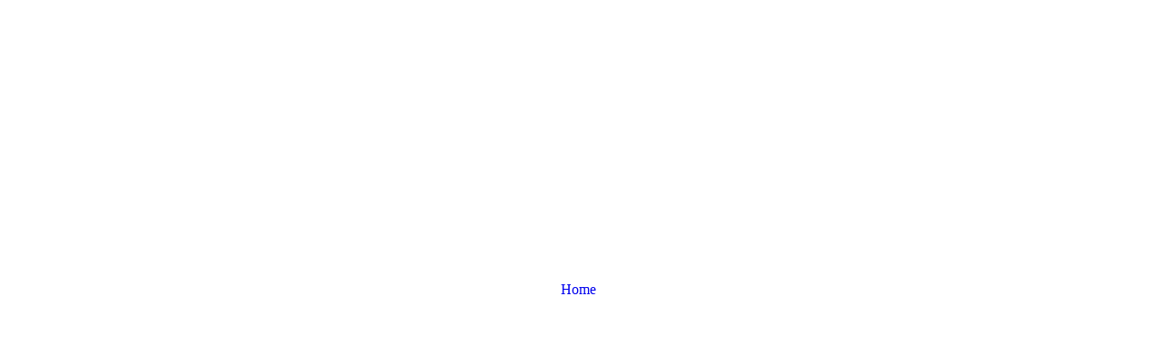

--- FILE ---
content_type: text/html; charset=utf-8
request_url: https://scusc.de/Home/Baukultur/index.php/
body_size: 36851
content:
<!DOCTYPE html><html lang="de"><head><meta http-equiv="Content-Type" content="text/html; charset=UTF-8"><title>Weg vom Öl, weg vom Gas - Baukultur</title><meta name="keywords" content="Wohnen, Ökologie, Kreislaufwirtschaft, Nachhaltigkeit, Mineralische Baustoffe, Träume verwirklichen, Weg vom Öl, Weg vom Gas"><link href="https://scusc.de/Home/Baukultur/" rel="canonical"><meta content="Weg vom Öl, weg vom Gas - Baukultur" property="og:title"><meta content="website" property="og:type"><meta content="https://scusc.de/Home/Baukultur/" property="og:url"><script>
              window.beng = window.beng || {};
              window.beng.env = {
                language: "en",
                country: "US",
                mode: "deploy",
                context: "page",
                pageId: "000006314906",
                pageLanguage: "de",
                skeletonId: "",
                scope: "2009021",
                isProtected: false,
                navigationText: "Baukultur",
                instance: "1",
                common_prefix: "https://strato-editor.com",
                design_common: "https://strato-editor.com/beng/designs/",
                design_template: "sys/cm_dh_087",
                path_design: "https://strato-editor.com/beng/designs/data/sys/cm_dh_087/",
                path_res: "https://strato-editor.com/res/",
                path_bengres: "https://strato-editor.com/beng/res/",
                masterDomain: "",
                preferredDomain: "",
                preprocessHostingUri: function(uri) {
                  
                    return uri || "";
                  
                },
                hideEmptyAreas: true
              };
            </script><script xmlns="http://www.w3.org/1999/xhtml" src="https://strato-editor.com/cm4all-beng-proxy/beng-proxy.js"></script><link xmlns="http://www.w3.org/1999/xhtml" rel="stylesheet" href="https://strato-editor.com/.cm4all/e/static/3rdparty/font-awesome/css/font-awesome.min.css"></link><link rel="stylesheet" type="text/css" href="https://strato-editor.com/.cm4all/res/static/libcm4all-js-widget/3.89.7/css/widget-runtime.css" />
<link rel="stylesheet" type="text/css" href="https://strato-editor.com/.cm4all/res/static/beng-editor/5.3.138/css/deploy.css" />
<link rel="stylesheet" type="text/css" href="https://strato-editor.com/.cm4all/res/static/libcm4all-js-widget/3.89.7/css/slideshow-common.css" />
<script src="https://strato-editor.com/.cm4all/res/static/jquery-1.7/jquery.js"></script><script src="https://strato-editor.com/.cm4all/res/static/prototype-1.7.3/prototype.js"></script><script src="https://strato-editor.com/.cm4all/res/static/jslib/1.4.1/js/legacy.js"></script><script src="https://strato-editor.com/.cm4all/res/static/libcm4all-js-widget/3.89.7/js/widget-runtime.js"></script>
<script src="https://strato-editor.com/.cm4all/res/static/libcm4all-js-widget/3.89.7/js/slideshow-common.js"></script>
<script src="https://strato-editor.com/.cm4all/res/static/beng-editor/5.3.138/js/deploy.js"></script>
<script type="text/javascript" src="https://strato-editor.com/.cm4all/uro/assets/js/uro-min.js"></script><link href="https://strato-editor.com/.cm4all/designs/static/sys/cm_dh_087/1767916872.1360106/css/main.css" rel="stylesheet" type="text/css"><meta name="viewport" content="width=device-width, initial-scale=1, user-scalable=yes"><link href="https://strato-editor.com/.cm4all/designs/static/sys/cm_dh_087/1767916872.1360106/css/responsive.css" rel="stylesheet" type="text/css"><link href="https://strato-editor.com/.cm4all/designs/static/sys/cm_dh_087/1767916872.1360106/css/cm-templates-global-style.css" rel="stylesheet" type="text/css"><script type="text/javascript" src="https://strato-editor.com/.cm4all/designs/static/sys/cm_dh_087/1767916872.1360106/js/effects.js"></script><script type="text/javascript" src="https://strato-editor.com/.cm4all/designs/static/sys/cm_dh_087/1767916872.1360106/js/cm_template-focus-point.js"></script><link href="/.cm4all/handler.php/vars.css?v=20251210072900" type="text/css" rel="stylesheet"><style type="text/css">.cm-logo {background-image: none;background-position: 50% 50%;
background-size: auto 100%;
background-repeat: no-repeat;
      }</style><script type="text/javascript">window.cmLogoWidgetId = "STRATP_cm4all_com_widgets_Logo_41549076";
            window.cmLogoGetCommonWidget = function (){
                return new cm4all.Common.Widget({
            base    : "/Home/Baukultur/index.php/",
            session : "",
            frame   : "",
            path    : "STRATP_cm4all_com_widgets_Logo_41549076"
        })
            };
            window.logoConfiguration = {
                "cm-logo-x" : "50%",
        "cm-logo-y" : "50%",
        "cm-logo-v" : "2.0",
        "cm-logo-w" : "auto",
        "cm-logo-h" : "100%",
        "cm-logo-di" : "sys/cm_dh_087",
        "cm-logo-u" : "uro-service://",
        "cm-logo-k" : "%7B%22ticket%22%3A%2266c0ccd9a69608ce9f65b3eb%22%2C%22serviceId%22%3A%220%22%2C%22locale%22%3A%22%22%2C%22path%22%3A%22%2F%22%2C%22name%22%3A%22Button.jpeg%22%2C%22origin%22%3A%22upload%22%2C%22type%22%3A%22image%2Fjpeg%22%2C%22size%22%3A867498%2C%22width%22%3A825%2C%22height%22%3A484%2C%22duration%22%3A%22%22%2C%22rotation%22%3A1%2C%22task%22%3A%22none%22%2C%22progress%22%3A%22none%22%2C%22result%22%3A%22none%22%2C%22source%22%3A%22%22%2C%22start%22%3A%22191612031a7%22%2C%22now%22%3A%2219161205c05%22%2C%22_update%22%3A16%2C%22_index%22%3A1%2C%22_media%22%3A%22image%22%2C%22_hash%22%3A%22cf28c2cc%22%2C%22_extension%22%3A%22%22%2C%22_xlate%22%3A%22Button.jpeg%22%2C%22_selected%22%3Atrue%7D",
        "cm-logo-bc" : "",
        "cm-logo-ln" : "",
        "cm-logo-ln$" : "",
        "cm-logo-hi" : true
        ,
        _logoBaseUrl : "uro-service:\/\/",
        _logoPath : "%7B%22ticket%22%3A%2266c0ccd9a69608ce9f65b3eb%22%2C%22serviceId%22%3A%220%22%2C%22locale%22%3A%22%22%2C%22path%22%3A%22%2F%22%2C%22name%22%3A%22Button.jpeg%22%2C%22origin%22%3A%22upload%22%2C%22type%22%3A%22image%2Fjpeg%22%2C%22size%22%3A867498%2C%22width%22%3A825%2C%22height%22%3A484%2C%22duration%22%3A%22%22%2C%22rotation%22%3A1%2C%22task%22%3A%22none%22%2C%22progress%22%3A%22none%22%2C%22result%22%3A%22none%22%2C%22source%22%3A%22%22%2C%22start%22%3A%22191612031a7%22%2C%22now%22%3A%2219161205c05%22%2C%22_update%22%3A16%2C%22_index%22%3A1%2C%22_media%22%3A%22image%22%2C%22_hash%22%3A%22cf28c2cc%22%2C%22_extension%22%3A%22%22%2C%22_xlate%22%3A%22Button.jpeg%22%2C%22_selected%22%3Atrue%7D"
        };
				document.observe('dom:loaded', function() {
					var containers = document.querySelectorAll("[cm_type=logo], [id=logo], .cm-logo");
          for (var i = 0; i < containers.length; i++) {
            var container = containers[i];
            if (container && window.beng && beng.env && beng.env.hideEmptyAreas) {
              if (beng.env.mode != "edit") {
                container.addClassName("cm_empty");
              } else {
                container.addClassName("cm_empty_editor");
              }
            }
          }
				});
			</script><link rel="shortcut icon" type="image/png" href="/.cm4all/sysdb/favicon/icon-32x32_38a44be.png"/><link rel="shortcut icon" sizes="196x196" href="/.cm4all/sysdb/favicon/icon-196x196_38a44be.png"/><link rel="apple-touch-icon" sizes="180x180" href="/.cm4all/sysdb/favicon/icon-180x180_38a44be.png"/><link rel="apple-touch-icon" sizes="120x120" href="/.cm4all/sysdb/favicon/icon-120x120_38a44be.png"/><link rel="apple-touch-icon" sizes="152x152" href="/.cm4all/sysdb/favicon/icon-152x152_38a44be.png"/><link rel="apple-touch-icon" sizes="76x76" href="/.cm4all/sysdb/favicon/icon-76x76_38a44be.png"/><meta name="msapplication-square70x70logo" content="/.cm4all/sysdb/favicon/icon-70x70_38a44be.png"/><meta name="msapplication-square150x150logo" content="/.cm4all/sysdb/favicon/icon-150x150_38a44be.png"/><meta name="msapplication-square310x310logo" content="/.cm4all/sysdb/favicon/icon-310x310_38a44be.png"/><link rel="shortcut icon" type="image/png" href="/.cm4all/sysdb/favicon/icon-48x48_38a44be.png"/><link rel="shortcut icon" type="image/png" href="/.cm4all/sysdb/favicon/icon-96x96_38a44be.png"/><style id="cm_table_styles"></style><style id="cm_background_queries"></style><script type="application/x-cm4all-cookie-consent" data-code=""></script></head><body ondrop="return false;" class=" device-desktop cm-deploy cm-deploy-342 cm-deploy-4x"><div class="cm-background" data-cm-qa-bg="image"></div><div class="cm-background-video" data-cm-qa-bg="video"></div><div class="cm-background-effects" data-cm-qa-bg="effect"></div><div class="cm-templates-container content_wrapper"><div class="main_wrapper"><header class="header_wrapper"><div class="cm_can_be_empty" id="cm-template-logo-container"><div class="cm-templates-logo cm-logo" id="logo"></div></div><div class="title_wrapper cm_can_be_empty"><div class="title cm_can_be_empty cm-templates-heading__title" id="title" style=""> </div><div class="subtitle cm_can_be_empty cm-templates-heading__subtitle" id="subtitle" style=""> </div></div></header><nav class="navigation_wrapper" id="cm_navigation"><ul id="cm_mainnavigation"><li id="cm_navigation_pid_6199595" class="cm_current"><a title="Home" href="/start/" class="cm_anchor">Home</a></li></ul></nav><div class="cm-template-keyvisual__media cm_can_be_empty cm-kv-0" id="keyvisual"></div><div class="table_wrapper"><div class="table_cell table_color_left"><div class="subnavigation_wrapper cm_with_forcesub" id="cm_subnavigation"><ul class="cm_subnavigation"></ul></div></div><div class="table_cell table_color_right"><main class="cm-template-content__main design_content cm-templates-text" id="content_main" data-cm-hintable="yes"><h1><span style="font-size: 28px; font-family: Roboto, sans-serif; font-weight: 700; color: #000000;">Baukultur<br></span></h1><p>Was kann man unter Baukultur verstehen <span style="font-size: 24px; font-weight: 900; font-family: Roboto, sans-serif;">?            </span></p><p>Ganz einfach:<br>Ich schaue eine Straße entlang:  rechts und links ordentliche Bürgersteige, nette Vorgärten, gekonnt gestaltete Häuser<br>                  und/oder<br>Ich schaue einen Fluß entlang:  Bäume, Sträucher wachsen bis in`s Wasser, einfach angenehm<br>                  und/oder<br>Ich betrachte einen öffentlichen Platz: Bäume, Bänke, mancherlei Gestaltung.</p><p>Es ist angenehm zu Schauen, es<span style="font-weight: 900; font-family: Roboto, sans-serif;"> entschleunigt,</span> es hat eine <span style="font-weight: 900; font-family: Roboto, sans-serif;">angenehme beruhigende Wirkung</span><span style="font-weight: 900; font-family: Roboto, sans-serif;"> auf mich.</span></p><div class="clearFloating" style="clear:both;height: 0px; width: auto;"></div><div id="widgetcontainer_STRATP_com_cm4all_wdn_PhotoGrid_42072311" class="
				    cm_widget_block
					cm_widget com_cm4all_wdn_PhotoGrid cm_widget_block_center" style="width:100%; max-width:100%; "><div class="cm_widget_anchor"><a name="STRATP_com_cm4all_wdn_PhotoGrid_42072311" id="widgetanchor_STRATP_com_cm4all_wdn_PhotoGrid_42072311"><!--com.cm4all.wdn.PhotoGrid--></a></div><script type="text/javascript">
window.cm4all.widgets.register( '/Home/Baukultur/index.php/', '', '', 'STRATP_com_cm4all_wdn_PhotoGrid_42072311');
</script>
		<script type="text/javascript">
	(function() {

		var links = ["@\/3rd\/photoswipe-4.1.2\/photoswipe.css","@\/css\/show-lightbox.min.css?version=63.css","@\/css\/show-grid.min.css?version=63.css"];
		for( var i=0; i<links.length; i++) {
			if( links[i].indexOf( '@')==0) {
				links[i] = "/.cm4all/widgetres.php/com.cm4all.wdn.PhotoGrid/" + links[i].substring( 2);
			} else if( links[i].indexOf( '/')!=0) {
				links[i] = window.cm4all.widgets[ 'STRATP_com_cm4all_wdn_PhotoGrid_42072311'].url( links[i]);
			}
		}
		cm4all.Common.loadCss( links);

		var scripts = ["@\/js\/show.min.js?version=63.js","@\/3rd\/photoswipe-4.1.2\/photoswipe.min.js","@\/js\/show-lightbox.min.js?version=63.js","@\/3rd\/bricklayer-0.4.3\/bricklayer.min.js","@\/js\/show-grid.min.js?version=63.js"];
		for( var i=0; i<scripts.length; i++) {
			if( scripts[i].indexOf( '@')==0) {
				scripts[i] = "/.cm4all/widgetres.php/com.cm4all.wdn.PhotoGrid/" + scripts[i].substring( 2);
			} else if( scripts[i].indexOf( '/')!=0) {
				scripts[i] = window.cm4all.widgets[ 'STRATP_com_cm4all_wdn_PhotoGrid_42072311'].url( scripts[i]);
			}
		}

		var deferred = jQuery.Deferred();
		window.cm4all.widgets[ 'STRATP_com_cm4all_wdn_PhotoGrid_42072311'].ready = (function() {
			var ready = function ready( handler) {
				deferred.done( handler);
			};
			return deferred.promise( ready);
		})();
		cm4all.Common.requireLibrary( scripts, function() {
			deferred.resolveWith( window.cm4all.widgets[ 'STRATP_com_cm4all_wdn_PhotoGrid_42072311']);
		});
	})();
</script><!-- PhotoAlbum -->
<script type="text/javascript">
    (function() {
    if (document.querySelector('link[href*="/font-awesome."], link[href*="/e/Bundle/"]')) {
      return;
    }

    var request = new XMLHttpRequest();
    request.open('GET', '//cdn-eu.c4t.cc/font-awesome,version=4?format=json', true);
    request.onload = function() {
      if (request.status >= 200 && request.status < 400) {
        var data = JSON.parse(request.responseText);
        if (data && data.resources && Array.isArray(data.resources.css)) {
          window.Common.loadCss(data.resources.css);
        }
      }
    };
    request.send();
  })();
</script>

<div
  class="cm-widget_photoalbum cm-w_pha-grid"
  style="opacity: 0;"
  id="C_STRATP_com_cm4all_wdn_PhotoGrid_42072311__-photos"
>
  
  
<!-- PhotoGrid -->
<div class="cm-w_pha-list bricklayer cm-w_pha-s cm-w_pha-lightbox">
  <div class='cm-w_pha-item' data-index='0'   data-title="20220916_172604"><div class='cm-w_pha-uro-item'>  <picture><source srcset="/.cm4all/uproc.php/0/.20220916_172604.jpg/picture-1600?_=183d0e3a378 1x, /.cm4all/uproc.php/0/.20220916_172604.jpg/picture-2600?_=183d0e3a378 2x" media="(min-width:800px)"><source srcset="/.cm4all/uproc.php/0/.20220916_172604.jpg/picture-1200?_=183d0e3a378 1x, /.cm4all/uproc.php/0/.20220916_172604.jpg/picture-1600?_=183d0e3a378 2x" media="(min-width:600px)"><source srcset="/.cm4all/uproc.php/0/.20220916_172604.jpg/picture-800?_=183d0e3a378 1x, /.cm4all/uproc.php/0/.20220916_172604.jpg/picture-1200?_=183d0e3a378 2x" media="(min-width:400px)"><source srcset="/.cm4all/uproc.php/0/.20220916_172604.jpg/picture-400?_=183d0e3a378 1x, /.cm4all/uproc.php/0/.20220916_172604.jpg/picture-800?_=183d0e3a378 2x" media="(min-width:200px)"><source srcset="/.cm4all/uproc.php/0/.20220916_172604.jpg/picture-200?_=183d0e3a378 1x, /.cm4all/uproc.php/0/.20220916_172604.jpg/picture-400?_=183d0e3a378 2x" media="(min-width:100px)"><img src="/.cm4all/uproc.php/0/.20220916_172604.jpg/picture-200?_=183d0e3a378" data-uro-original="/.cm4all/uproc.php/0/20220916_172604.jpg?_=183d0e3a378" onerror="uroGlobal().util.error(this, '', 'uro-widget')" data-uro-width="4032" data-uro-height="3024" alt="20220916_172604"></picture></div></div><div class='cm-w_pha-item' data-index='1'   data-title="20220927_104721"><div class='cm-w_pha-uro-item'>  <picture><source srcset="/.cm4all/uproc.php/0/.20220927_104721.jpg/picture-1600?_=183d0e50308 1x, /.cm4all/uproc.php/0/.20220927_104721.jpg/picture-2600?_=183d0e50308 2x" media="(min-width:800px)"><source srcset="/.cm4all/uproc.php/0/.20220927_104721.jpg/picture-1200?_=183d0e50308 1x, /.cm4all/uproc.php/0/.20220927_104721.jpg/picture-1600?_=183d0e50308 2x" media="(min-width:600px)"><source srcset="/.cm4all/uproc.php/0/.20220927_104721.jpg/picture-800?_=183d0e50308 1x, /.cm4all/uproc.php/0/.20220927_104721.jpg/picture-1200?_=183d0e50308 2x" media="(min-width:400px)"><source srcset="/.cm4all/uproc.php/0/.20220927_104721.jpg/picture-400?_=183d0e50308 1x, /.cm4all/uproc.php/0/.20220927_104721.jpg/picture-800?_=183d0e50308 2x" media="(min-width:200px)"><source srcset="/.cm4all/uproc.php/0/.20220927_104721.jpg/picture-200?_=183d0e50308 1x, /.cm4all/uproc.php/0/.20220927_104721.jpg/picture-400?_=183d0e50308 2x" media="(min-width:100px)"><img src="/.cm4all/uproc.php/0/.20220927_104721.jpg/picture-200?_=183d0e50308" data-uro-original="/.cm4all/uproc.php/0/20220927_104721.jpg?_=183d0e50308" onerror="uroGlobal().util.error(this, '', 'uro-widget')" data-uro-width="4032" data-uro-height="3024" alt="20220927_104721"></picture></div></div><div class='cm-w_pha-item' data-index='2'   data-title="20220927_100136"><div class='cm-w_pha-uro-item'>  <picture><source srcset="/.cm4all/uproc.php/0/.20220927_100136.jpg/picture-1600?_=183d0e47280 1x, /.cm4all/uproc.php/0/.20220927_100136.jpg/picture-2600?_=183d0e47280 2x" media="(min-width:800px)"><source srcset="/.cm4all/uproc.php/0/.20220927_100136.jpg/picture-1200?_=183d0e47280 1x, /.cm4all/uproc.php/0/.20220927_100136.jpg/picture-1600?_=183d0e47280 2x" media="(min-width:600px)"><source srcset="/.cm4all/uproc.php/0/.20220927_100136.jpg/picture-800?_=183d0e47280 1x, /.cm4all/uproc.php/0/.20220927_100136.jpg/picture-1200?_=183d0e47280 2x" media="(min-width:400px)"><source srcset="/.cm4all/uproc.php/0/.20220927_100136.jpg/picture-400?_=183d0e47280 1x, /.cm4all/uproc.php/0/.20220927_100136.jpg/picture-800?_=183d0e47280 2x" media="(min-width:200px)"><source srcset="/.cm4all/uproc.php/0/.20220927_100136.jpg/picture-200?_=183d0e47280 1x, /.cm4all/uproc.php/0/.20220927_100136.jpg/picture-400?_=183d0e47280 2x" media="(min-width:100px)"><img src="/.cm4all/uproc.php/0/.20220927_100136.jpg/picture-200?_=183d0e47280" data-uro-original="/.cm4all/uproc.php/0/20220927_100136.jpg?_=183d0e47280" onerror="uroGlobal().util.error(this, '', 'uro-widget')" data-uro-width="4032" data-uro-height="3024" alt="20220927_100136"></picture></div></div></div>

<!-- /PhotoGrid -->

  
</div>
<script type="text/javascript">
(function () {
  'use strict';
  var options = {
    imagesLeft:  0,
    imagesCount: 3,
    cPrefix: 'C_STRATP_com_cm4all_wdn_PhotoGrid_42072311__',
    containerId: 'C_STRATP_com_cm4all_wdn_PhotoGrid_42072311__-photos',
    cClass: 'cm-w_pha',
    cPath: 'STRATP_com_cm4all_wdn_PhotoGrid_42072311',
    endpoint: {
      photos: window.cm4all.widgets['STRATP_com_cm4all_wdn_PhotoGrid_42072311'].url('photos')
    },
    isPreview: undefined
  };
  var lgtboxOptions = {
    debug: options.debug,
    isShowTitle: false,
    text: {"error":"Das Bild konnte nicht geladen werden."},
    templateId: 'cm-widget_photoalbum-lightbox',
    endpoint: {
      photoswipeTemplate: window.cm4all.widgets['STRATP_com_cm4all_wdn_PhotoGrid_42072311'].url('lightbox')
    }
  };
  window.cm4all.widgets['STRATP_com_cm4all_wdn_PhotoGrid_42072311'].ready(function() {
    var photoAlbum = new window.cm4widget.photoalbum.PhotoGrid(options);    photoAlbum.init();
    if(typeof lgtboxOptions === "object") {
      var lgtbox = new window.cm4widget.photoalbum.PhotoLightBox(photoAlbum, lgtboxOptions);
      lgtbox.init();
    }
  })
}());
</script>
<!-- /PhotoAlbum -->
</div><div class="clearFloating" style="clear:both;height: 0px; width: auto;"></div><div id="widgetcontainer_STRATP_cm4all_com_widgets_UroPhoto_42088657" class="
				    cm_widget_block
					cm_widget cm4all_com_widgets_UroPhoto cm_widget_block_center" style="width:100%; max-width:4000px; "><div class="cm_widget_anchor"><a name="STRATP_cm4all_com_widgets_UroPhoto_42088657" id="widgetanchor_STRATP_cm4all_com_widgets_UroPhoto_42088657"><!--cm4all.com.widgets.UroPhoto--></a></div><div xmlns="http://www.w3.org/1999/xhtml" data-uro-type="image" style="width:100%;height:100%;" id="uroPhotoOuterSTRATP_cm4all_com_widgets_UroPhoto_42088657">            <picture><source srcset="/.cm4all/uproc.php/0/.1%20(11).JPG/picture-1600?_=183d681b860 1x, /.cm4all/uproc.php/0/.1%20(11).JPG/picture-2600?_=183d681b860 2x" media="(min-width:800px)"><source srcset="/.cm4all/uproc.php/0/.1%20(11).JPG/picture-1200?_=183d681b860 1x, /.cm4all/uproc.php/0/.1%20(11).JPG/picture-1600?_=183d681b860 2x" media="(min-width:600px)"><source srcset="/.cm4all/uproc.php/0/.1%20(11).JPG/picture-800?_=183d681b860 1x, /.cm4all/uproc.php/0/.1%20(11).JPG/picture-1200?_=183d681b860 2x" media="(min-width:400px)"><source srcset="/.cm4all/uproc.php/0/.1%20(11).JPG/picture-400?_=183d681b860 1x, /.cm4all/uproc.php/0/.1%20(11).JPG/picture-800?_=183d681b860 2x" media="(min-width:200px)"><source srcset="/.cm4all/uproc.php/0/.1%20(11).JPG/picture-200?_=183d681b860 1x, /.cm4all/uproc.php/0/.1%20(11).JPG/picture-400?_=183d681b860 2x" media="(min-width:100px)"><img src="/.cm4all/uproc.php/0/.1%20(11).JPG/picture-200?_=183d681b860" data-uro-original="/.cm4all/uproc.php/0/1%20(11).JPG?_=183d681b860" onerror="uroGlobal().util.error(this, '', 'uro-widget')" data-uro-width="4000" data-uro-height="2250" alt="" style="width:100%;" title="" loading="lazy"></picture>
<span></span></div></div><div class="clearFloating" style="clear:both;height: 0px; width: auto;"></div><div id="widgetcontainer_STRATP_cm4all_com_widgets_UroPhoto_42088689" class="
				    cm_widget_block
					cm_widget cm4all_com_widgets_UroPhoto cm_widget_block_center" style="width:100%; max-width:4032px; "><div class="cm_widget_anchor"><a name="STRATP_cm4all_com_widgets_UroPhoto_42088689" id="widgetanchor_STRATP_cm4all_com_widgets_UroPhoto_42088689"><!--cm4all.com.widgets.UroPhoto--></a></div><div xmlns="http://www.w3.org/1999/xhtml" data-uro-type="image" style="width:100%;height:100%;" id="uroPhotoOuterSTRATP_cm4all_com_widgets_UroPhoto_42088689">            <picture><source srcset="/.cm4all/uproc.php/0/.3300%20(35).jpg/picture-1600?_=183d6842748 1x, /.cm4all/uproc.php/0/.3300%20(35).jpg/picture-2600?_=183d6842748 2x" media="(min-width:800px)"><source srcset="/.cm4all/uproc.php/0/.3300%20(35).jpg/picture-1200?_=183d6842748 1x, /.cm4all/uproc.php/0/.3300%20(35).jpg/picture-1600?_=183d6842748 2x" media="(min-width:600px)"><source srcset="/.cm4all/uproc.php/0/.3300%20(35).jpg/picture-800?_=183d6842748 1x, /.cm4all/uproc.php/0/.3300%20(35).jpg/picture-1200?_=183d6842748 2x" media="(min-width:400px)"><source srcset="/.cm4all/uproc.php/0/.3300%20(35).jpg/picture-400?_=183d6842748 1x, /.cm4all/uproc.php/0/.3300%20(35).jpg/picture-800?_=183d6842748 2x" media="(min-width:200px)"><source srcset="/.cm4all/uproc.php/0/.3300%20(35).jpg/picture-200?_=183d6842748 1x, /.cm4all/uproc.php/0/.3300%20(35).jpg/picture-400?_=183d6842748 2x" media="(min-width:100px)"><img src="/.cm4all/uproc.php/0/.3300%20(35).jpg/picture-200?_=183d6842748" data-uro-original="/.cm4all/uproc.php/0/3300%20(35).jpg?_=183d6842748" onerror="uroGlobal().util.error(this, '', 'uro-widget')" data-uro-width="4032" data-uro-height="3024" alt="" style="width:100%;" title="" loading="lazy"></picture>
<span></span></div></div><div class="clearFloating" style="clear:both;height: 0px; width: auto;"></div><div id="widgetcontainer_STRATP_cm4all_com_widgets_UroPhoto_42088618" class="cm_widget cm4all_com_widgets_UroPhoto cm_widget_float_left" style="width:100%; max-width:4000px; "><div class="cm_widget_anchor"><a name="STRATP_cm4all_com_widgets_UroPhoto_42088618" id="widgetanchor_STRATP_cm4all_com_widgets_UroPhoto_42088618"><!--cm4all.com.widgets.UroPhoto--></a></div><div xmlns="http://www.w3.org/1999/xhtml" data-uro-type="image" style="width:100%;height:100%;" id="uroPhotoOuterSTRATP_cm4all_com_widgets_UroPhoto_42088618">            <picture><source srcset="/.cm4all/uproc.php/0/.1%20(3).JPG/picture-1600?_=183d67e521f 1x, /.cm4all/uproc.php/0/.1%20(3).JPG/picture-2600?_=183d67e521f 2x" media="(min-width:800px)"><source srcset="/.cm4all/uproc.php/0/.1%20(3).JPG/picture-1200?_=183d67e521f 1x, /.cm4all/uproc.php/0/.1%20(3).JPG/picture-1600?_=183d67e521f 2x" media="(min-width:600px)"><source srcset="/.cm4all/uproc.php/0/.1%20(3).JPG/picture-800?_=183d67e521f 1x, /.cm4all/uproc.php/0/.1%20(3).JPG/picture-1200?_=183d67e521f 2x" media="(min-width:400px)"><source srcset="/.cm4all/uproc.php/0/.1%20(3).JPG/picture-400?_=183d67e521f 1x, /.cm4all/uproc.php/0/.1%20(3).JPG/picture-800?_=183d67e521f 2x" media="(min-width:200px)"><source srcset="/.cm4all/uproc.php/0/.1%20(3).JPG/picture-200?_=183d67e521f 1x, /.cm4all/uproc.php/0/.1%20(3).JPG/picture-400?_=183d67e521f 2x" media="(min-width:100px)"><img src="/.cm4all/uproc.php/0/.1%20(3).JPG/picture-200?_=183d67e521f" data-uro-original="/.cm4all/uproc.php/0/1%20(3).JPG?_=183d67e521f" onerror="uroGlobal().util.error(this, '', 'uro-widget')" data-uro-width="4000" data-uro-height="2250" alt="" style="width:100%;" title="" loading="lazy"></picture>
<span></span></div></div><div id="cm_bottom_clearer" style="clear: both;" contenteditable="false"></div></main></div></div></div><div class="cm-templates-footer-container footer_wrapper cm_can_be_empty"><div class="sidebar_wrapper"><div class="cm-templates-sidebar-one"><aside class="sidebar cm_can_be_empty" id="widgetbar_site_1" data-cm-hintable="yes"><p><br></p></aside><aside class="sidebar cm_can_be_empty" id="widgetbar_site_2" data-cm-hintable="yes"><p><br></p><div class="cm_column_wrapper"><br><div class="cm_column" style="width: 33.3333%;"></div><div class="cm_column_gap cm_column_gap_left" style="width: 8px;"></div><div class="cm_column_gap cm_column_gap_right" style="width: 8px;"></div><br><div class="cm_column cm_empty_editor" style="width: 33.3333%;"></div><div class="cm_column_gap cm_column_gap_left" style="width: 8px;"></div><div class="cm_column_gap cm_column_gap_right" style="width: 8px;"></div><div class="cm_column cm_empty_editor" style="width: 33.3333%;"></div></div></aside><aside class="sidebar cm_can_be_empty" id="widgetbar_site_3" data-cm-hintable="yes"><p><br></p></aside></div><div class="cm-templates-sidebar-two"><aside class="sidebar cm_can_be_empty" id="widgetbar_page_1" data-cm-hintable="yes"><p> </p></aside><aside class="sidebar cm_can_be_empty" id="widgetbar_page_2" data-cm-hintable="yes"><p> </p></aside><aside class="sidebar cm_can_be_empty" id="widgetbar_page_3" data-cm-hintable="yes"><p> </p></aside></div></div></div><footer class="cm-templates-footer cm_can_be_empty" id="footer" data-cm-hintable="yes"><p><a href="/start/" class="cm_anchor">Startseite</a> |<a href="mailto:us%40scusc.de?subject=Hier%20Betreff%20eingeben&amp;body=Hier%20Nachricht%20eingeben" class="cm_anchor"> Kontakt </a>| <a href="/kontakt/impressum/" class="cm_anchor">Impressum</a> | <a href="/kontakt/datenschutz/" class="cm_anchor">Datenschutzerklärung</a></p></footer></div><div class="content_overlay"> </div><div class="navigation_wrapper_mobile cm_with_forcesub " id="mobile_cm_navigation"><ul id="mobile_cm_mainnavigation"><li id="mobile_cm_navigation_pid_6199595" class="cm_current"><a title="Home" href="/start/" class="cm_anchor">Home</a></li></ul></div><div class="toggle_navigation"><div class="toggle_navigation--background"><div class="burgerline1"> </div><div class="burgerline2"> </div><div class="burgerline3"> </div></div></div><script type="text/javascript" src="https://strato-editor.com/.cm4all/designs/static/sys/cm_dh_087/1767916872.1360106/js/cm-templates-global-script.js"></script><div class="cm_widget_anchor"><a name="STRATP_cm4all_com_widgets_CookiePolicy_41549078" id="widgetanchor_STRATP_cm4all_com_widgets_CookiePolicy_41549078"><!--cm4all.com.widgets.CookiePolicy--></a></div><div style="display:none" class="cm-wp-container cm4all-cookie-policy-placeholder-template"><div class="cm-wp-header"><h4 class="cm-wp-header__headline">Externe Inhalte</h4><p class="cm-wp-header__text">Die an dieser Stelle vorgesehenen Inhalte können aufgrund Ihrer aktuellen <a class="cm-wp-header__link" href="#" onclick="openCookieSettings();return false;">Cookie-Einstellungen</a> nicht angezeigt werden.</p></div><div class="cm-wp-content"><div class="cm-wp-content__control"><label aria-checked="false" role="switch" tabindex="0" class="cm-wp-content-switcher"><input tabindex="-1" type="checkbox" class="cm-wp-content-switcher__checkbox" /><span class="cm-wp-content-switcher__label">Drittanbieter-Inhalte</span></label></div><p class="cm-wp-content__text">Diese Webseite bietet möglicherweise Inhalte oder Funktionalitäten an, die von Drittanbietern eigenverantwortlich zur Verfügung gestellt werden. Diese Drittanbieter können eigene Cookies setzen, z.B. um die Nutzeraktivität zu verfolgen oder ihre Angebote zu personalisieren und zu optimieren.</p></div></div><div aria-labelledby="cookieSettingsDialogTitle" role="dialog" style="position: fixed;" class="cm-cookie-container cm-hidden" id="cookieSettingsDialog"><div class="cm-cookie-header"><h4 id="cookieSettingsDialogTitle" class="cm-cookie-header__headline">Cookie-Einstellungen</h4><div autofocus="autofocus" tabindex="0" role="button" class="cm-cookie-header__close-button" title="Schließen"></div></div><div aria-describedby="cookieSettingsDialogContent" class="cm-cookie-content"><p id="cookieSettingsDialogContent" class="cm-cookie-content__text">Diese Webseite verwendet Cookies, um Besuchern ein optimales Nutzererlebnis zu bieten. Bestimmte Inhalte von Drittanbietern werden nur angezeigt, wenn die entsprechende Option aktiviert ist. Die Datenverarbeitung kann dann auch in einem Drittland erfolgen. Weitere Informationen hierzu in der Datenschutzerklärung.</p><div class="cm-cookie-content__controls"><div class="cm-cookie-controls-container"><div class="cm-cookie-controls cm-cookie-controls--essential"><div class="cm-cookie-flex-wrapper"><label aria-details="cookieSettingsEssentialDetails" aria-labelledby="cookieSettingsEssentialLabel" aria-checked="true" role="switch" tabindex="0" class="cm-cookie-switch-wrapper"><input tabindex="-1" id="cookieSettingsEssential" type="checkbox" disabled="disabled" checked="checked" /><span></span></label><div class="cm-cookie-expand-wrapper"><span id="cookieSettingsEssentialLabel">Technisch notwendige</span><div tabindex="0" aria-controls="cookieSettingsEssentialDetails" aria-expanded="false" role="button" class="cm-cookie-content-expansion-button" title="Erweitern / Zuklappen"></div></div></div><div class="cm-cookie-content-expansion-text" id="cookieSettingsEssentialDetails">Diese Cookies sind zum Betrieb der Webseite notwendig, z.B. zum Schutz vor Hackerangriffen und zur Gewährleistung eines konsistenten und der Nachfrage angepassten Erscheinungsbilds der Seite.</div></div><div class="cm-cookie-controls cm-cookie-controls--statistic"><div class="cm-cookie-flex-wrapper"><label aria-details="cookieSettingsStatisticsDetails" aria-labelledby="cookieSettingsStatisticsLabel" aria-checked="false" role="switch" tabindex="0" class="cm-cookie-switch-wrapper"><input tabindex="-1" id="cookieSettingsStatistics" type="checkbox" /><span></span></label><div class="cm-cookie-expand-wrapper"><span id="cookieSettingsStatisticsLabel">Analytische</span><div tabindex="0" aria-controls="cookieSettingsStatisticsDetails" aria-expanded="false" role="button" class="cm-cookie-content-expansion-button" title="Erweitern / Zuklappen"></div></div></div><div class="cm-cookie-content-expansion-text" id="cookieSettingsStatisticsDetails">Diese Cookies werden verwendet, um das Nutzererlebnis weiter zu optimieren. Hierunter fallen auch Statistiken, die dem Webseitenbetreiber von Drittanbietern zur Verfügung gestellt werden, sowie die Ausspielung von personalisierter Werbung durch die Nachverfolgung der Nutzeraktivität über verschiedene Webseiten.</div></div><div class="cm-cookie-controls cm-cookie-controls--third-party"><div class="cm-cookie-flex-wrapper"><label aria-details="cookieSettingsThirdpartyDetails" aria-labelledby="cookieSettingsThirdpartyLabel" aria-checked="false" role="switch" tabindex="0" class="cm-cookie-switch-wrapper"><input tabindex="-1" id="cookieSettingsThirdparty" type="checkbox" /><span></span></label><div class="cm-cookie-expand-wrapper"><span id="cookieSettingsThirdpartyLabel">Drittanbieter-Inhalte</span><div tabindex="0" aria-controls="cookieSettingsThirdpartyDetails" aria-expanded="false" role="button" class="cm-cookie-content-expansion-button" title="Erweitern / Zuklappen"></div></div></div><div class="cm-cookie-content-expansion-text" id="cookieSettingsThirdpartyDetails">Diese Webseite bietet möglicherweise Inhalte oder Funktionalitäten an, die von Drittanbietern eigenverantwortlich zur Verfügung gestellt werden. Diese Drittanbieter können eigene Cookies setzen, z.B. um die Nutzeraktivität zu verfolgen oder ihre Angebote zu personalisieren und zu optimieren.</div></div></div><div class="cm-cookie-content-button"><div tabindex="0" role="button" onclick="rejectAllCookieTypes(); setTimeout(saveCookieSettings, 400);" class="cm-cookie-button cm-cookie-content-button--reject-all"><span>Ablehnen</span></div><div tabindex="0" role="button" onclick="selectAllCookieTypes(); setTimeout(saveCookieSettings, 400);" class="cm-cookie-button cm-cookie-content-button--accept-all"><span>Alle akzeptieren</span></div><div tabindex="0" role="button" onclick="saveCookieSettings();" class="cm-cookie-button cm-cookie-content-button--save"><span>Speichern</span></div></div></div></div></div><script type="text/javascript">
      Common.loadCss("/.cm4all/widgetres.php/cm4all.com.widgets.CookiePolicy/show.css?v=3.3.38");
    </script><script data-tracking="true" data-cookie-settings-enabled="true" src="/.cm4all/widgetres.php/cm4all.com.widgets.CookiePolicy/show.js?v=3.3.38" defer="defer" id="cookieSettingsScript"></script><noscript ><div style="position:absolute;bottom:0;" id="statdiv"><img alt="" height="1" width="1" src="https://strato-editor.com/.cm4all/_pixel.img?site=2028055-4evM2Kxf&amp;page=pid_6314906&amp;path=%2FHome%2FBaukultur%2Findex.php%2F&amp;nt=Baukultur"/></div></noscript><script  type="text/javascript">//<![CDATA[
            document.body.insertAdjacentHTML('beforeend', '<div style="position:absolute;bottom:0;" id="statdiv"><img alt="" height="1" width="1" src="https://strato-editor.com/.cm4all/_pixel.img?site=2028055-4evM2Kxf&amp;page=pid_6314906&amp;path=%2FHome%2FBaukultur%2Findex.php%2F&amp;nt=Baukultur&amp;domain='+escape(document.location.hostname)+'&amp;ref='+escape(document.referrer)+'"/></div>');
        //]]></script><div style="display: none;" id="keyvisualWidgetVideosContainer"></div><style type="text/css"></style><style type="text/css">
			#keyvisual {
				overflow: hidden;
			}
			.kv-video-wrapper {
				width: 100%;
				height: 100%;
				position: relative;
			}
			</style><script type="text/javascript">
				jQuery(document).ready(function() {
					function moveTempVideos(slideshow, isEditorMode) {
						var videosContainer = document.getElementById('keyvisualWidgetVideosContainer');
						if (videosContainer) {
							while (videosContainer.firstChild) {
								var div = videosContainer.firstChild;
								var divPosition = div.className.substring('cm-kv-0-tempvideo-'.length);
								if (isEditorMode && parseInt(divPosition) > 1) {
									break;
								}
								videosContainer.removeChild(div);
								if (div.nodeType == Node.ELEMENT_NODE) {
									var pos = '';
									if (slideshow) {
										pos = '-' + divPosition;
									}
									var kv = document.querySelector('.cm-kv-0' + pos);
									if (kv) {
										if (!slideshow) {
											var wrapperDiv = document.createElement("div"); 
											wrapperDiv.setAttribute("class", "kv-video-wrapper");
											kv.insertBefore(wrapperDiv, kv.firstChild);
											kv = wrapperDiv;
										}
										while (div.firstChild) {
											kv.appendChild(div.firstChild);
										}
										if (!slideshow) {
											break;
										}
									}
								}
							}
						}
					}

					function kvClickAction(mode, href) {
						if (mode == 'internal') {
							if (!window.top.syntony || !/_home$/.test(window.top.syntony.bifmState)) {
								window.location.href = href;
							}
						} else if (mode == 'external') {
							var a = document.createElement('a');
							a.href = href;
							a.target = '_blank';
							a.rel = 'noreferrer noopener';
							a.click();
						}
					}

					var keyvisualElement = jQuery("[cm_type=keyvisual]");
					if(keyvisualElement.length == 0){
						keyvisualElement = jQuery("#keyvisual");
					}
					if(keyvisualElement.length == 0){
						keyvisualElement = jQuery("[class~=cm-kv-0]");
					}
				
					moveTempVideos(false, false);
					var video = document.querySelector('#keyvisual video');
					if (video) {
						video.play();
					}
				
				var containers = document.querySelectorAll("[cm_type=keyvisual], [id=keyvisual], .cm-keyvisual");
				for (var i = 0; i < containers.length; i++) {
					var container = containers[i];
					if (container && window.beng && beng.env && beng.env.hideEmptyAreas) {
						if (beng.env.mode != "edit") {
						container.addClassName("cm_empty");
						} else {
						container.addClassName("cm_empty_editor");
						}
					}
				}
				
			});
		</script></body></html>
